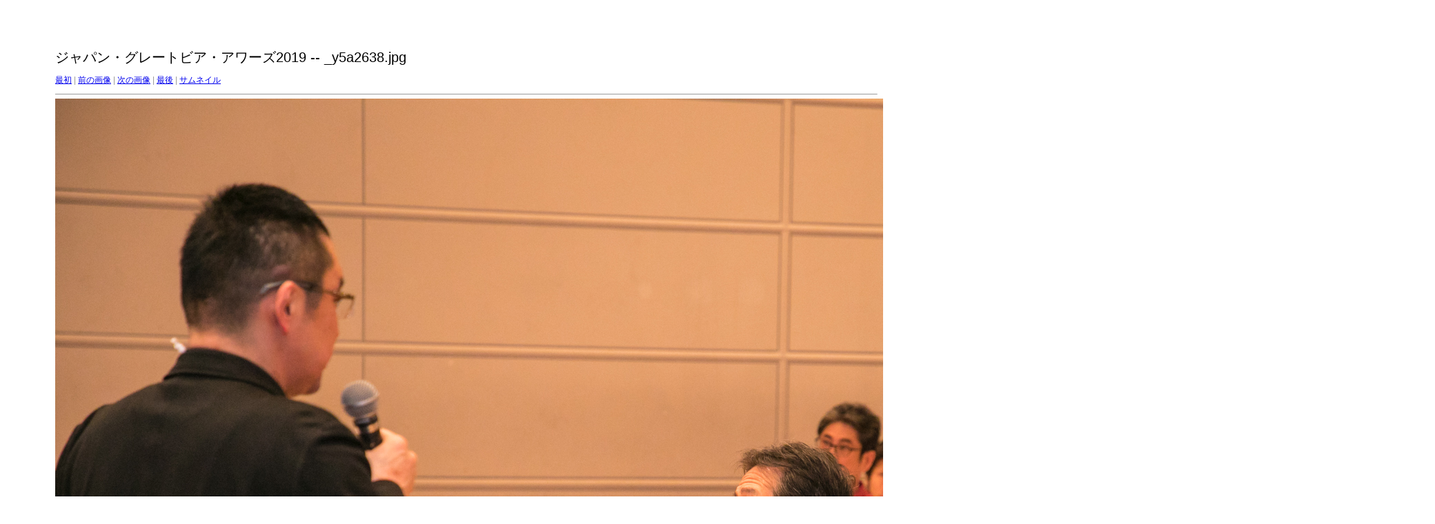

--- FILE ---
content_type: text/html
request_url: http://dp38114423.lolipop.jp/gjbf/2019/jgba/target14.html
body_size: 510
content:
<html>
<head>
<meta http-equiv="Content-Type" content="text/html; charset=UTF-8">
<title>_y5a2638.jpg</title>
<link rel="stylesheet" href="style.css" type="text/css">
</head>
<body bgcolor="#FFFFFF" text="#000000">
<span class="textbg">ジャパン・グレートビア・アワーズ2019 -- _y5a2638.jpg </span><br> <span class="textsm"></span>
<p><span class="textreg">
<a href="target0.html">最初</a> |
<a href="target13.html">前の画像</a> |
<a href="target15.html">次の画像</a> |
<a href="target449.html">最後</a> | <a href="index.html">サムネイル</a><br>
</span><hr size="1">



<a href="index.html"><img src="images/_y5a2638.jpg" width="2000" height="1333" title="_y5a2638.jpg (large)" border="0"></a><p>
<map name="Map">
  <area shape="rect" coords="95,1,129,44" href="frameset.htm">
</map>
</body>
</html>
